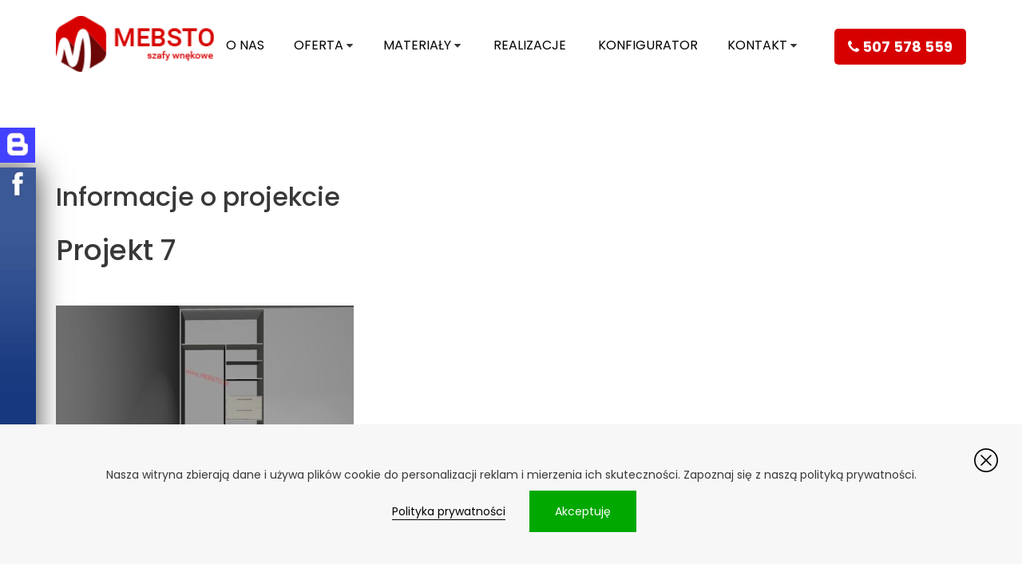

--- FILE ---
content_type: text/html; charset=UTF-8
request_url: https://mebsto.pl/projekt-szafy/projekt-7/
body_size: 13456
content:
<!DOCTYPE html>
<html lang="pl-PL">
    <head>
        <meta charset="utf-8">
        <meta http-equiv="X-UA-Compatible" content="IE=edge">
        <meta name="viewport" content="width=device-width, initial-scale=1">
        <meta name="theme-color" content="##d60000" />

        <meta property="og:image" content="https://mebsto.pl/wp-content/themes/mebsto/assets/images/config/page.jpg">
        <meta property="twitter:domain" content="mebsto.pl">
        <meta property="twitter:url" content="https://mebsto.pl/">
        <meta name="twitter:title" content="Szafy pod zabudowę, wnękowe i drzwi przesuwane na wymiar oraz zamówienie | Mebsto Poznań">
        <meta name="twitter:description" content="Szafy do zabudowy I Szafy wnękowe drzwi przesuwne garderoby zabudowy meble na zamówienie bezpośrednio profesjonalnie fachowo gwarancja najniższej ceny">
        <meta name="twitter:image" content="https://mebsto.pl/wp-content/themes/mebsto/assets/images/config/page.jpg">


        <meta name='robots' content='index, follow, max-image-preview:large, max-snippet:-1, max-video-preview:-1' />
	<style>img:is([sizes="auto" i], [sizes^="auto," i]) { contain-intrinsic-size: 3000px 1500px }</style>
	
	<!-- This site is optimized with the Yoast SEO plugin v26.8 - https://yoast.com/product/yoast-seo-wordpress/ -->
	<title>Projekt 7 - Mebsto</title>
	<link rel="canonical" href="https://mebsto.pl/projekt-szafy/projekt-7/" />
	<meta property="og:locale" content="pl_PL" />
	<meta property="og:type" content="article" />
	<meta property="og:title" content="Projekt 7 - Mebsto" />
	<meta property="og:url" content="https://mebsto.pl/projekt-szafy/projekt-7/" />
	<meta property="og:site_name" content="Mebsto" />
	<meta property="article:publisher" content="https://www.facebook.com/mebsto.szafy/" />
	<meta property="og:image" content="https://mebsto.pl/wp-content/uploads/2023/11/1-3.jpg" />
	<meta property="og:image:width" content="801" />
	<meta property="og:image:height" content="400" />
	<meta property="og:image:type" content="image/jpeg" />
	<meta name="twitter:card" content="summary_large_image" />
	<script type="application/ld+json" class="yoast-schema-graph">{"@context":"https://schema.org","@graph":[{"@type":"WebPage","@id":"https://mebsto.pl/projekt-szafy/projekt-7/","url":"https://mebsto.pl/projekt-szafy/projekt-7/","name":"Projekt 7 - Mebsto","isPartOf":{"@id":"https://mebsto.pl/#website"},"primaryImageOfPage":{"@id":"https://mebsto.pl/projekt-szafy/projekt-7/#primaryimage"},"image":{"@id":"https://mebsto.pl/projekt-szafy/projekt-7/#primaryimage"},"thumbnailUrl":"https://mebsto.pl/wp-content/uploads/2023/11/1-3.jpg","datePublished":"2023-11-07T14:35:48+00:00","breadcrumb":{"@id":"https://mebsto.pl/projekt-szafy/projekt-7/#breadcrumb"},"inLanguage":"pl-PL","potentialAction":[{"@type":"ReadAction","target":["https://mebsto.pl/projekt-szafy/projekt-7/"]}]},{"@type":"ImageObject","inLanguage":"pl-PL","@id":"https://mebsto.pl/projekt-szafy/projekt-7/#primaryimage","url":"https://mebsto.pl/wp-content/uploads/2023/11/1-3.jpg","contentUrl":"https://mebsto.pl/wp-content/uploads/2023/11/1-3.jpg","width":801,"height":400},{"@type":"BreadcrumbList","@id":"https://mebsto.pl/projekt-szafy/projekt-7/#breadcrumb","itemListElement":[{"@type":"ListItem","position":1,"name":"Strona główna","item":"https://mebsto.pl/"},{"@type":"ListItem","position":2,"name":"Projekt 7"}]},{"@type":"WebSite","@id":"https://mebsto.pl/#website","url":"https://mebsto.pl/","name":"Mebsto - szafy wnękowe","description":"","publisher":{"@id":"https://mebsto.pl/#organization"},"potentialAction":[{"@type":"SearchAction","target":{"@type":"EntryPoint","urlTemplate":"https://mebsto.pl/?s={search_term_string}"},"query-input":{"@type":"PropertyValueSpecification","valueRequired":true,"valueName":"search_term_string"}}],"inLanguage":"pl-PL"},{"@type":"Organization","@id":"https://mebsto.pl/#organization","name":"Z.H.U. Mebsto szafy","url":"https://mebsto.pl/","logo":{"@type":"ImageObject","inLanguage":"pl-PL","@id":"https://mebsto.pl/#/schema/logo/image/","url":"https://mebsto.pl/wp-content/uploads/2017/07/logo-1.png","contentUrl":"https://mebsto.pl/wp-content/uploads/2017/07/logo-1.png","width":167,"height":59,"caption":"Z.H.U. Mebsto szafy"},"image":{"@id":"https://mebsto.pl/#/schema/logo/image/"},"sameAs":["https://www.facebook.com/mebsto.szafy/","https://www.instagram.com/mebsto_szafy_wnekowe/","https://pl.pinterest.com/przemastojak/","https://www.youtube.com/watch?v=xJ2RQ0GyV78"]}]}</script>
	<!-- / Yoast SEO plugin. -->


<script type="text/javascript">
/* <![CDATA[ */
window._wpemojiSettings = {"baseUrl":"https:\/\/s.w.org\/images\/core\/emoji\/16.0.1\/72x72\/","ext":".png","svgUrl":"https:\/\/s.w.org\/images\/core\/emoji\/16.0.1\/svg\/","svgExt":".svg","source":{"concatemoji":"https:\/\/mebsto.pl\/wp-includes\/js\/wp-emoji-release.min.js"}};
/*! This file is auto-generated */
!function(s,n){var o,i,e;function c(e){try{var t={supportTests:e,timestamp:(new Date).valueOf()};sessionStorage.setItem(o,JSON.stringify(t))}catch(e){}}function p(e,t,n){e.clearRect(0,0,e.canvas.width,e.canvas.height),e.fillText(t,0,0);var t=new Uint32Array(e.getImageData(0,0,e.canvas.width,e.canvas.height).data),a=(e.clearRect(0,0,e.canvas.width,e.canvas.height),e.fillText(n,0,0),new Uint32Array(e.getImageData(0,0,e.canvas.width,e.canvas.height).data));return t.every(function(e,t){return e===a[t]})}function u(e,t){e.clearRect(0,0,e.canvas.width,e.canvas.height),e.fillText(t,0,0);for(var n=e.getImageData(16,16,1,1),a=0;a<n.data.length;a++)if(0!==n.data[a])return!1;return!0}function f(e,t,n,a){switch(t){case"flag":return n(e,"\ud83c\udff3\ufe0f\u200d\u26a7\ufe0f","\ud83c\udff3\ufe0f\u200b\u26a7\ufe0f")?!1:!n(e,"\ud83c\udde8\ud83c\uddf6","\ud83c\udde8\u200b\ud83c\uddf6")&&!n(e,"\ud83c\udff4\udb40\udc67\udb40\udc62\udb40\udc65\udb40\udc6e\udb40\udc67\udb40\udc7f","\ud83c\udff4\u200b\udb40\udc67\u200b\udb40\udc62\u200b\udb40\udc65\u200b\udb40\udc6e\u200b\udb40\udc67\u200b\udb40\udc7f");case"emoji":return!a(e,"\ud83e\udedf")}return!1}function g(e,t,n,a){var r="undefined"!=typeof WorkerGlobalScope&&self instanceof WorkerGlobalScope?new OffscreenCanvas(300,150):s.createElement("canvas"),o=r.getContext("2d",{willReadFrequently:!0}),i=(o.textBaseline="top",o.font="600 32px Arial",{});return e.forEach(function(e){i[e]=t(o,e,n,a)}),i}function t(e){var t=s.createElement("script");t.src=e,t.defer=!0,s.head.appendChild(t)}"undefined"!=typeof Promise&&(o="wpEmojiSettingsSupports",i=["flag","emoji"],n.supports={everything:!0,everythingExceptFlag:!0},e=new Promise(function(e){s.addEventListener("DOMContentLoaded",e,{once:!0})}),new Promise(function(t){var n=function(){try{var e=JSON.parse(sessionStorage.getItem(o));if("object"==typeof e&&"number"==typeof e.timestamp&&(new Date).valueOf()<e.timestamp+604800&&"object"==typeof e.supportTests)return e.supportTests}catch(e){}return null}();if(!n){if("undefined"!=typeof Worker&&"undefined"!=typeof OffscreenCanvas&&"undefined"!=typeof URL&&URL.createObjectURL&&"undefined"!=typeof Blob)try{var e="postMessage("+g.toString()+"("+[JSON.stringify(i),f.toString(),p.toString(),u.toString()].join(",")+"));",a=new Blob([e],{type:"text/javascript"}),r=new Worker(URL.createObjectURL(a),{name:"wpTestEmojiSupports"});return void(r.onmessage=function(e){c(n=e.data),r.terminate(),t(n)})}catch(e){}c(n=g(i,f,p,u))}t(n)}).then(function(e){for(var t in e)n.supports[t]=e[t],n.supports.everything=n.supports.everything&&n.supports[t],"flag"!==t&&(n.supports.everythingExceptFlag=n.supports.everythingExceptFlag&&n.supports[t]);n.supports.everythingExceptFlag=n.supports.everythingExceptFlag&&!n.supports.flag,n.DOMReady=!1,n.readyCallback=function(){n.DOMReady=!0}}).then(function(){return e}).then(function(){var e;n.supports.everything||(n.readyCallback(),(e=n.source||{}).concatemoji?t(e.concatemoji):e.wpemoji&&e.twemoji&&(t(e.twemoji),t(e.wpemoji)))}))}((window,document),window._wpemojiSettings);
/* ]]> */
</script>
<style id='wp-emoji-styles-inline-css' type='text/css'>

	img.wp-smiley, img.emoji {
		display: inline !important;
		border: none !important;
		box-shadow: none !important;
		height: 1em !important;
		width: 1em !important;
		margin: 0 0.07em !important;
		vertical-align: -0.1em !important;
		background: none !important;
		padding: 0 !important;
	}
</style>
<link rel='stylesheet' id='wp-block-library-css' href='https://mebsto.pl/wp-includes/css/dist/block-library/style.min.css' type='text/css' media='all' />
<style id='classic-theme-styles-inline-css' type='text/css'>
/*! This file is auto-generated */
.wp-block-button__link{color:#fff;background-color:#32373c;border-radius:9999px;box-shadow:none;text-decoration:none;padding:calc(.667em + 2px) calc(1.333em + 2px);font-size:1.125em}.wp-block-file__button{background:#32373c;color:#fff;text-decoration:none}
</style>
<style id='global-styles-inline-css' type='text/css'>
:root{--wp--preset--aspect-ratio--square: 1;--wp--preset--aspect-ratio--4-3: 4/3;--wp--preset--aspect-ratio--3-4: 3/4;--wp--preset--aspect-ratio--3-2: 3/2;--wp--preset--aspect-ratio--2-3: 2/3;--wp--preset--aspect-ratio--16-9: 16/9;--wp--preset--aspect-ratio--9-16: 9/16;--wp--preset--color--black: #000000;--wp--preset--color--cyan-bluish-gray: #abb8c3;--wp--preset--color--white: #ffffff;--wp--preset--color--pale-pink: #f78da7;--wp--preset--color--vivid-red: #cf2e2e;--wp--preset--color--luminous-vivid-orange: #ff6900;--wp--preset--color--luminous-vivid-amber: #fcb900;--wp--preset--color--light-green-cyan: #7bdcb5;--wp--preset--color--vivid-green-cyan: #00d084;--wp--preset--color--pale-cyan-blue: #8ed1fc;--wp--preset--color--vivid-cyan-blue: #0693e3;--wp--preset--color--vivid-purple: #9b51e0;--wp--preset--gradient--vivid-cyan-blue-to-vivid-purple: linear-gradient(135deg,rgba(6,147,227,1) 0%,rgb(155,81,224) 100%);--wp--preset--gradient--light-green-cyan-to-vivid-green-cyan: linear-gradient(135deg,rgb(122,220,180) 0%,rgb(0,208,130) 100%);--wp--preset--gradient--luminous-vivid-amber-to-luminous-vivid-orange: linear-gradient(135deg,rgba(252,185,0,1) 0%,rgba(255,105,0,1) 100%);--wp--preset--gradient--luminous-vivid-orange-to-vivid-red: linear-gradient(135deg,rgba(255,105,0,1) 0%,rgb(207,46,46) 100%);--wp--preset--gradient--very-light-gray-to-cyan-bluish-gray: linear-gradient(135deg,rgb(238,238,238) 0%,rgb(169,184,195) 100%);--wp--preset--gradient--cool-to-warm-spectrum: linear-gradient(135deg,rgb(74,234,220) 0%,rgb(151,120,209) 20%,rgb(207,42,186) 40%,rgb(238,44,130) 60%,rgb(251,105,98) 80%,rgb(254,248,76) 100%);--wp--preset--gradient--blush-light-purple: linear-gradient(135deg,rgb(255,206,236) 0%,rgb(152,150,240) 100%);--wp--preset--gradient--blush-bordeaux: linear-gradient(135deg,rgb(254,205,165) 0%,rgb(254,45,45) 50%,rgb(107,0,62) 100%);--wp--preset--gradient--luminous-dusk: linear-gradient(135deg,rgb(255,203,112) 0%,rgb(199,81,192) 50%,rgb(65,88,208) 100%);--wp--preset--gradient--pale-ocean: linear-gradient(135deg,rgb(255,245,203) 0%,rgb(182,227,212) 50%,rgb(51,167,181) 100%);--wp--preset--gradient--electric-grass: linear-gradient(135deg,rgb(202,248,128) 0%,rgb(113,206,126) 100%);--wp--preset--gradient--midnight: linear-gradient(135deg,rgb(2,3,129) 0%,rgb(40,116,252) 100%);--wp--preset--font-size--small: 13px;--wp--preset--font-size--medium: 20px;--wp--preset--font-size--large: 36px;--wp--preset--font-size--x-large: 42px;--wp--preset--spacing--20: 0.44rem;--wp--preset--spacing--30: 0.67rem;--wp--preset--spacing--40: 1rem;--wp--preset--spacing--50: 1.5rem;--wp--preset--spacing--60: 2.25rem;--wp--preset--spacing--70: 3.38rem;--wp--preset--spacing--80: 5.06rem;--wp--preset--shadow--natural: 6px 6px 9px rgba(0, 0, 0, 0.2);--wp--preset--shadow--deep: 12px 12px 50px rgba(0, 0, 0, 0.4);--wp--preset--shadow--sharp: 6px 6px 0px rgba(0, 0, 0, 0.2);--wp--preset--shadow--outlined: 6px 6px 0px -3px rgba(255, 255, 255, 1), 6px 6px rgba(0, 0, 0, 1);--wp--preset--shadow--crisp: 6px 6px 0px rgba(0, 0, 0, 1);}:where(.is-layout-flex){gap: 0.5em;}:where(.is-layout-grid){gap: 0.5em;}body .is-layout-flex{display: flex;}.is-layout-flex{flex-wrap: wrap;align-items: center;}.is-layout-flex > :is(*, div){margin: 0;}body .is-layout-grid{display: grid;}.is-layout-grid > :is(*, div){margin: 0;}:where(.wp-block-columns.is-layout-flex){gap: 2em;}:where(.wp-block-columns.is-layout-grid){gap: 2em;}:where(.wp-block-post-template.is-layout-flex){gap: 1.25em;}:where(.wp-block-post-template.is-layout-grid){gap: 1.25em;}.has-black-color{color: var(--wp--preset--color--black) !important;}.has-cyan-bluish-gray-color{color: var(--wp--preset--color--cyan-bluish-gray) !important;}.has-white-color{color: var(--wp--preset--color--white) !important;}.has-pale-pink-color{color: var(--wp--preset--color--pale-pink) !important;}.has-vivid-red-color{color: var(--wp--preset--color--vivid-red) !important;}.has-luminous-vivid-orange-color{color: var(--wp--preset--color--luminous-vivid-orange) !important;}.has-luminous-vivid-amber-color{color: var(--wp--preset--color--luminous-vivid-amber) !important;}.has-light-green-cyan-color{color: var(--wp--preset--color--light-green-cyan) !important;}.has-vivid-green-cyan-color{color: var(--wp--preset--color--vivid-green-cyan) !important;}.has-pale-cyan-blue-color{color: var(--wp--preset--color--pale-cyan-blue) !important;}.has-vivid-cyan-blue-color{color: var(--wp--preset--color--vivid-cyan-blue) !important;}.has-vivid-purple-color{color: var(--wp--preset--color--vivid-purple) !important;}.has-black-background-color{background-color: var(--wp--preset--color--black) !important;}.has-cyan-bluish-gray-background-color{background-color: var(--wp--preset--color--cyan-bluish-gray) !important;}.has-white-background-color{background-color: var(--wp--preset--color--white) !important;}.has-pale-pink-background-color{background-color: var(--wp--preset--color--pale-pink) !important;}.has-vivid-red-background-color{background-color: var(--wp--preset--color--vivid-red) !important;}.has-luminous-vivid-orange-background-color{background-color: var(--wp--preset--color--luminous-vivid-orange) !important;}.has-luminous-vivid-amber-background-color{background-color: var(--wp--preset--color--luminous-vivid-amber) !important;}.has-light-green-cyan-background-color{background-color: var(--wp--preset--color--light-green-cyan) !important;}.has-vivid-green-cyan-background-color{background-color: var(--wp--preset--color--vivid-green-cyan) !important;}.has-pale-cyan-blue-background-color{background-color: var(--wp--preset--color--pale-cyan-blue) !important;}.has-vivid-cyan-blue-background-color{background-color: var(--wp--preset--color--vivid-cyan-blue) !important;}.has-vivid-purple-background-color{background-color: var(--wp--preset--color--vivid-purple) !important;}.has-black-border-color{border-color: var(--wp--preset--color--black) !important;}.has-cyan-bluish-gray-border-color{border-color: var(--wp--preset--color--cyan-bluish-gray) !important;}.has-white-border-color{border-color: var(--wp--preset--color--white) !important;}.has-pale-pink-border-color{border-color: var(--wp--preset--color--pale-pink) !important;}.has-vivid-red-border-color{border-color: var(--wp--preset--color--vivid-red) !important;}.has-luminous-vivid-orange-border-color{border-color: var(--wp--preset--color--luminous-vivid-orange) !important;}.has-luminous-vivid-amber-border-color{border-color: var(--wp--preset--color--luminous-vivid-amber) !important;}.has-light-green-cyan-border-color{border-color: var(--wp--preset--color--light-green-cyan) !important;}.has-vivid-green-cyan-border-color{border-color: var(--wp--preset--color--vivid-green-cyan) !important;}.has-pale-cyan-blue-border-color{border-color: var(--wp--preset--color--pale-cyan-blue) !important;}.has-vivid-cyan-blue-border-color{border-color: var(--wp--preset--color--vivid-cyan-blue) !important;}.has-vivid-purple-border-color{border-color: var(--wp--preset--color--vivid-purple) !important;}.has-vivid-cyan-blue-to-vivid-purple-gradient-background{background: var(--wp--preset--gradient--vivid-cyan-blue-to-vivid-purple) !important;}.has-light-green-cyan-to-vivid-green-cyan-gradient-background{background: var(--wp--preset--gradient--light-green-cyan-to-vivid-green-cyan) !important;}.has-luminous-vivid-amber-to-luminous-vivid-orange-gradient-background{background: var(--wp--preset--gradient--luminous-vivid-amber-to-luminous-vivid-orange) !important;}.has-luminous-vivid-orange-to-vivid-red-gradient-background{background: var(--wp--preset--gradient--luminous-vivid-orange-to-vivid-red) !important;}.has-very-light-gray-to-cyan-bluish-gray-gradient-background{background: var(--wp--preset--gradient--very-light-gray-to-cyan-bluish-gray) !important;}.has-cool-to-warm-spectrum-gradient-background{background: var(--wp--preset--gradient--cool-to-warm-spectrum) !important;}.has-blush-light-purple-gradient-background{background: var(--wp--preset--gradient--blush-light-purple) !important;}.has-blush-bordeaux-gradient-background{background: var(--wp--preset--gradient--blush-bordeaux) !important;}.has-luminous-dusk-gradient-background{background: var(--wp--preset--gradient--luminous-dusk) !important;}.has-pale-ocean-gradient-background{background: var(--wp--preset--gradient--pale-ocean) !important;}.has-electric-grass-gradient-background{background: var(--wp--preset--gradient--electric-grass) !important;}.has-midnight-gradient-background{background: var(--wp--preset--gradient--midnight) !important;}.has-small-font-size{font-size: var(--wp--preset--font-size--small) !important;}.has-medium-font-size{font-size: var(--wp--preset--font-size--medium) !important;}.has-large-font-size{font-size: var(--wp--preset--font-size--large) !important;}.has-x-large-font-size{font-size: var(--wp--preset--font-size--x-large) !important;}
:where(.wp-block-post-template.is-layout-flex){gap: 1.25em;}:where(.wp-block-post-template.is-layout-grid){gap: 1.25em;}
:where(.wp-block-columns.is-layout-flex){gap: 2em;}:where(.wp-block-columns.is-layout-grid){gap: 2em;}
:root :where(.wp-block-pullquote){font-size: 1.5em;line-height: 1.6;}
</style>
<link rel='stylesheet' id='ba_styles-css' href='https://mebsto.pl/wp-content/plugins/ba_projects/assets/ba_styles.css' type='text/css' media='all' />
<link rel='stylesheet' id='contact-form-7-css' href='https://mebsto.pl/wp-content/plugins/contact-form-7/includes/css/styles.css?ver=6.1.4' type='text/css' media='all' />
<link rel='stylesheet' id='everlightbox-css' href='https://mebsto.pl/wp-content/plugins/everlightbox/public/css/everlightbox.css?ver=1.2.0' type='text/css' media='all' />
<link rel='stylesheet' id='ba_cookies_css-css' href='https://mebsto.pl/wp-content/plugins/simple-cookie-notification/assets/ba_cookies_styles.css?ver=1.2' type='text/css' media='all' />
<link rel='stylesheet' id='ba-style-css' href='https://mebsto.pl/wp-content/themes/mebsto/assets/css/style.css' type='text/css' media='all' />
<link rel='stylesheet' id='ba-projects-css' href='https://mebsto.pl/wp-content/themes/mebsto/assets/less/dist/projekty.min.css' type='text/css' media='all' />
<link rel='stylesheet' id='ba-slick-css' href='https://mebsto.pl/wp-content/themes/mebsto/assets/css/slick.css' type='text/css' media='all' />
<script type="text/javascript" src="https://mebsto.pl/wp-includes/js/jquery/jquery.min.js?ver=3.7.1" id="jquery-core-js"></script>
<script type="text/javascript" src="https://mebsto.pl/wp-includes/js/jquery/jquery-migrate.min.js?ver=3.4.1" id="jquery-migrate-js"></script>
<link rel="https://api.w.org/" href="https://mebsto.pl/wp-json/" /><link rel="alternate" title="JSON" type="application/json" href="https://mebsto.pl/wp-json/wp/v2/projekt-szafy/1307" /><link rel="EditURI" type="application/rsd+xml" title="RSD" href="https://mebsto.pl/xmlrpc.php?rsd" />
<link rel='shortlink' href='https://mebsto.pl/?p=1307' />
<link rel="alternate" title="oEmbed (JSON)" type="application/json+oembed" href="https://mebsto.pl/wp-json/oembed/1.0/embed?url=https%3A%2F%2Fmebsto.pl%2Fprojekt-szafy%2Fprojekt-7%2F" />
<link rel="alternate" title="oEmbed (XML)" type="text/xml+oembed" href="https://mebsto.pl/wp-json/oembed/1.0/embed?url=https%3A%2F%2Fmebsto.pl%2Fprojekt-szafy%2Fprojekt-7%2F&#038;format=xml" />
<!-- start Simple Custom CSS and JS -->
<style type="text/css">
/* Dodaj swój kod CSS tutaj.
                     
Na przykład:
.przyklad {
    color: red;
}

Sprawdź poniższą stronę, jeśli chcesz poszerzyć swoją wiedzę nt. CSS:
http://www.w3schools.com/css/css_syntax.asp

Koniec komentarza */ 

h1 {
  text-align: left;
}</style>
<!-- end Simple Custom CSS and JS -->
		<style>
			@font-face {
				font-family: "everlightbox-icons";
				src: url("https://mebsto.pl/wp-content/plugins/everlightbox/public/css/fonts/everlightbox-icons.eot");
				src: url("https://mebsto.pl/wp-content/plugins/everlightbox/public/css/fonts/everlightbox-icons.eot?#iefix") format("embedded-opentype"),
				url("https://mebsto.pl/wp-content/plugins/everlightbox/public/css/fonts/everlightbox-icons.woff") format("woff"),
				url("https://mebsto.pl/wp-content/plugins/everlightbox/public/css/fonts/everlightbox-icons.ttf") format("truetype"),
				url("https://mebsto.pl/wp-content/plugins/everlightbox/public/css/fonts/everlightbox-icons.svg#everlightbox-icons") format("svg");
				font-weight: normal;
				font-style: normal;

			}
			#everlightbox-slider .slide img,
			#everlightbox-slider .slide .everlightbox-video-container,
			#everlightbox-slider .slide .everlightbox-inline-container {
				max-width: calc(90% - 15px);
				max-height: calc(90% - 15px);
			}

			
			#everlightbox-slider .everlightbox-comments, 
			#everlightbox-slider .slide .everlightbox-button {
				font-size: 15px;
			}


					</style>
		<script>
			var __everlightbox_conf = {
				facebookIcon: false,
				twitterIcon: false,
				pinterestIcon: false,
				houzzIcon: false,
				googleplusIcon: false,
				tumblrIcon: false,
				facebookLike: false,
				downloadIcon: false,
				fullscreenIcon: false,
				keyboard: !false,
				loopAtEnd: true,
				closeBg: true,
				anchorButtonsToEdges: false,
				facebookComments: false,
				facebookCommentCount: false			};
		</script>
		<!-- Google Tag Manager -->
<script>(function(w,d,s,l,i){w[l]=w[l]||[];w[l].push({'gtm.start':
new Date().getTime(),event:'gtm.js'});var f=d.getElementsByTagName(s)[0],
j=d.createElement(s),dl=l!='dataLayer'?'&l='+l:'';j.async=true;j.src=
'https://www.googletagmanager.com/gtm.js?id='+i+dl;f.parentNode.insertBefore(j,f);
})(window,document,'script','dataLayer','GTM-TW66TQP');</script>
<!-- End Google Tag Manager --><script type="text/javascript">
(function(url){
	if(/(?:Chrome\/26\.0\.1410\.63 Safari\/537\.31|WordfenceTestMonBot)/.test(navigator.userAgent)){ return; }
	var addEvent = function(evt, handler) {
		if (window.addEventListener) {
			document.addEventListener(evt, handler, false);
		} else if (window.attachEvent) {
			document.attachEvent('on' + evt, handler);
		}
	};
	var removeEvent = function(evt, handler) {
		if (window.removeEventListener) {
			document.removeEventListener(evt, handler, false);
		} else if (window.detachEvent) {
			document.detachEvent('on' + evt, handler);
		}
	};
	var evts = 'contextmenu dblclick drag dragend dragenter dragleave dragover dragstart drop keydown keypress keyup mousedown mousemove mouseout mouseover mouseup mousewheel scroll'.split(' ');
	var logHuman = function() {
		if (window.wfLogHumanRan) { return; }
		window.wfLogHumanRan = true;
		var wfscr = document.createElement('script');
		wfscr.type = 'text/javascript';
		wfscr.async = true;
		wfscr.src = url + '&r=' + Math.random();
		(document.getElementsByTagName('head')[0]||document.getElementsByTagName('body')[0]).appendChild(wfscr);
		for (var i = 0; i < evts.length; i++) {
			removeEvent(evts[i], logHuman);
		}
	};
	for (var i = 0; i < evts.length; i++) {
		addEvent(evts[i], logHuman);
	}
})('//mebsto.pl/?wordfence_lh=1&hid=4874E6BBFE8D7B57BDE898BCA2436691');
</script><link rel="icon" href="https://mebsto.pl/wp-content/uploads/2017/07/fav-1.png" sizes="32x32" />
<link rel="icon" href="https://mebsto.pl/wp-content/uploads/2017/07/fav-1.png" sizes="192x192" />
<link rel="apple-touch-icon" href="https://mebsto.pl/wp-content/uploads/2017/07/fav-1.png" />
<meta name="msapplication-TileImage" content="https://mebsto.pl/wp-content/uploads/2017/07/fav-1.png" />
		<style type="text/css" id="wp-custom-css">
			.about-company__content p{
	text-align: justify;
}
section.about-company .about-company_img{
	min-height: 510px;
}
.footer_header{
	color: #FFF;
	font-size: 18px;
	text-transform: uppercase;
	margin-top: 20px;
	margin-bottom: 10px;
	font-family: 'Poppins',sans-serif;
	font-weight: 500;
}

header .menu ul {
    padding: 0;
    text-align: center;
}

.phone-number-custom {
	font-size: 18px;
    margin-top: 8px;
    padding: 10px;
    background-color: rgb(214 0 0);
    text-align: center;
    border-radius: 5px;
    font-weight: 700;
		color:white;
}

.phone-number-custom:hover {
	 background-color:#700c0c;
}

.phone-number-custom a {
	color:white;
}

.phone-number-custom a:hover {
	color:white;
}

.filtr {
	display: flex !important;
	justify-content: center !important;
	align-items: center !important;
	position: relative !important;
}

.about-company {
	margin-top: 0 !important;
}		</style>
		   <!-- Global site tag (gtag.js) - Google Analytics -->
<script async src="https://www.googletagmanager.com/gtag/js?id=UA-110496549-1"></script>
<script>
  window.dataLayer = window.dataLayer || [];
  function gtag(){dataLayer.push(arguments);}
  gtag('js', new Date());

  gtag('config', 'UA-110496549-1');
</script>
	</head>

    <body class="wp-singular projekt-szafy-template-default single single-projekt-szafy postid-1307 wp-custom-logo wp-theme-mebsto">
        <div id="wrapper">
            <header class="navigation">
                <div class="container">
                    <div class="row">
                        <div class="col-md-2 col-sm-2 col-xs-12 logo">   
                            <a href="https://mebsto.pl/" class="custom-logo-link" rel="home"><img width="167" height="59" src="https://mebsto.pl/wp-content/uploads/2017/07/logo-1.png" class="custom-logo" alt="logo mebsto - szafy wnękowe" decoding="async" /></a>                        </div>
                        <div class="col-md-8 col-sm-8 col-xs-8 menu">
                            <nav>
                                <div class="menu-menu-container"><ul id="menu-menu" class="menu"><li id="menu-item-37" class="menu-item menu-item-type-post_type menu-item-object-page menu-item-37"><a href="https://mebsto.pl/o-nas/">O nas</a></li>
<li id="menu-item-73" class="menu-item menu-item-type-post_type menu-item-object-page menu-item-has-children menu-item-73"><a href="https://mebsto.pl/oferta/">Oferta</a>
<ul class="sub-menu">
	<li id="menu-item-1471" class="menu-item menu-item-type-post_type menu-item-object-page menu-item-1471"><a href="https://mebsto.pl/oferta/szafy/">Szafy</a></li>
	<li id="menu-item-120" class="menu-item menu-item-type-post_type menu-item-object-page menu-item-120"><a href="https://mebsto.pl/oferta/garderoby/">Garderoby</a></li>
	<li id="menu-item-1547" class="menu-item menu-item-type-post_type menu-item-object-page menu-item-1547"><a href="https://mebsto.pl/oferta/meble/">Meble</a></li>
	<li id="menu-item-1546" class="menu-item menu-item-type-post_type menu-item-object-page menu-item-1546"><a href="https://mebsto.pl/oferta/profile-do-drzwi/">Profile do drzwi</a></li>
</ul>
</li>
<li id="menu-item-72" class="menu-item menu-item-type-post_type menu-item-object-page menu-item-has-children menu-item-72"><a href="https://mebsto.pl/materialy/">Materiały</a>
<ul class="sub-menu">
	<li id="menu-item-147" class="menu-item menu-item-type-post_type menu-item-object-page menu-item-147"><a href="https://mebsto.pl/materialy/akcesoria-do-szaf-i-garderob/">Akcesoria</a></li>
	<li id="menu-item-159" class="menu-item menu-item-type-post_type menu-item-object-page menu-item-159"><a href="https://mebsto.pl/materialy/wypelnienie/">Wypełnienie</a></li>
	<li id="menu-item-1063" class="menu-item menu-item-type-custom menu-item-object-custom menu-item-1063"><a href="https://mebsto.pl/profile-drzwi-przesuwanych/">Profile do drzwi przesuwanych</a></li>
</ul>
</li>
<li id="menu-item-71" class="menu-item menu-item-type-post_type menu-item-object-page menu-item-71"><a href="https://mebsto.pl/realizacje/">Realizacje</a></li>
<li id="menu-item-1211" class="menu-item menu-item-type-taxonomy menu-item-object-rodzaj-szafy current-projekt-szafy-ancestor current-menu-parent current-projekt-szafy-parent menu-item-1211"><a href="https://mebsto.pl/rodzaj-szafy/wszystkie/">Konfigurator</a></li>
<li id="menu-item-34" class="menu-item menu-item-type-post_type menu-item-object-page menu-item-has-children menu-item-34"><a href="https://mebsto.pl/kontakt/">Kontakt</a>
<ul class="sub-menu">
	<li id="menu-item-1662" class="menu-item menu-item-type-post_type menu-item-object-page menu-item-1662"><a href="https://mebsto.pl/obszar-dzialan/">Obszar działań</a></li>
</ul>
</li>
</ul></div>                            </nav>

                        </div>
 <div class="col-md-2 col-sm-2 col-xs-12 menu">
	<a href="tel:+48507578559" style="text-decoration:none;"> <div class="phone-number-custom">
		<i class="fa fa-phone"></i> 507 578 559 
	 </div></a>
                    </div>
                </div>    
            </header>
            <div class="sticky-social-buttons">
                <ul>
                    <li id="facebook_likebox" class="facebook">
                        <iframe src="//www.facebook.com/plugins/likebox.php?href=https%3A%2F%2Fwww.facebook.com%2Fmebsto.szafy&width=350&height=308&show_faces=true&colorscheme=light&stream=false&show_border=false&header=false&appId=403392816447003" scrolling="no" frameborder="0" style="border:none; overflow:hidden; width:340px; height:308px; background-color: #fff;" allowtransparency="true"></iframe>
                            
                       
                    </li>
                    <li><a href="https://mebstomeblenawymiar.blogspot.com/" target="_blank"><img src="https://mebsto.pl/wp-content/themes/mebsto/assets/images/config/blog.png" alt="Blog"></a></li>
                </ul>
            </div>
            <div class="overlay"></div>

<!-- Sidebar -->
<nav class="navbar navbar-inverse navbar-fixed-top" id="sidebar-wrapper" role="navigation">
    <div class="menu-menu-container"><ul id="menu-menu-1" class="nav sidebar-nav"><li class="menu-item menu-item-type-post_type menu-item-object-page menu-item-37"><a href="https://mebsto.pl/o-nas/">O nas</a></li>
<li class="menu-item menu-item-type-post_type menu-item-object-page menu-item-has-children menu-item-73"><a href="https://mebsto.pl/oferta/">Oferta</a>
<ul class="sub-menu">
	<li class="menu-item menu-item-type-post_type menu-item-object-page menu-item-has-children menu-item-1471"><a href="https://mebsto.pl/oferta/szafy/">Szafy</a>
	<ul class="sub-menu">
		<li id="menu-item-121" class="menu-item menu-item-type-post_type menu-item-object-page menu-item-121"><a href="https://mebsto.pl/oferta/szafy/szafy-wnekowe/">Szafy wnękowe</a></li>
		<li id="menu-item-1525" class="menu-item menu-item-type-post_type menu-item-object-page menu-item-1525"><a href="https://mebsto.pl/oferta/szafy/szafy-przesuwne/">Szafy Przesuwne</a></li>
		<li id="menu-item-1524" class="menu-item menu-item-type-post_type menu-item-object-page menu-item-1524"><a href="https://mebsto.pl/oferta/szafy/szafy-komandor/">Szafy Komandor</a></li>
		<li id="menu-item-1522" class="menu-item menu-item-type-post_type menu-item-object-page menu-item-1522"><a href="https://mebsto.pl/oferta/szafy/szafy-ubraniowe/">Szafy Ubraniowe</a></li>
		<li id="menu-item-1521" class="menu-item menu-item-type-post_type menu-item-object-page menu-item-1521"><a href="https://mebsto.pl/oferta/szafy/szafy-na-wymiar/">Szafy na Wymiar</a></li>
		<li id="menu-item-1520" class="menu-item menu-item-type-post_type menu-item-object-page menu-item-1520"><a href="https://mebsto.pl/oferta/szafy/szafy-do-zabudowy/">Szafy do Zabudowy</a></li>
		<li id="menu-item-1519" class="menu-item menu-item-type-post_type menu-item-object-page menu-item-1519"><a href="https://mebsto.pl/oferta/szafy/szafy-na-zamowienie/">Szafy na Zamówienie</a></li>
		<li id="menu-item-1523" class="menu-item menu-item-type-post_type menu-item-object-page menu-item-1523"><a href="https://mebsto.pl/oferta/szafy/szafy-naroznikowe/">Szafy Narożnikowe</a></li>
	</ul>
</li>
	<li class="menu-item menu-item-type-post_type menu-item-object-page menu-item-has-children menu-item-120"><a href="https://mebsto.pl/oferta/garderoby/">Garderoby</a>
	<ul class="sub-menu">
		<li id="menu-item-1552" class="menu-item menu-item-type-post_type menu-item-object-page menu-item-1552"><a href="https://mebsto.pl/oferta/garderoby/garderoby-na-wymiar/">Garderoby na wymiar</a></li>
		<li id="menu-item-1551" class="menu-item menu-item-type-post_type menu-item-object-page menu-item-1551"><a href="https://mebsto.pl/oferta/garderoby/garderoby-komandor/">Garderoby komandor</a></li>
	</ul>
</li>
	<li class="menu-item menu-item-type-post_type menu-item-object-page menu-item-has-children menu-item-1547"><a href="https://mebsto.pl/oferta/meble/">Meble</a>
	<ul class="sub-menu">
		<li id="menu-item-1550" class="menu-item menu-item-type-post_type menu-item-object-page menu-item-1550"><a href="https://mebsto.pl/oferta/meble/meble-do-sypialni-przedpokoju/">Meble do sypialni i przedpokoju</a></li>
		<li id="menu-item-1549" class="menu-item menu-item-type-post_type menu-item-object-page menu-item-1549"><a href="https://mebsto.pl/oferta/meble/meble-drewniane/">Meble drewniane</a></li>
		<li id="menu-item-1548" class="menu-item menu-item-type-post_type menu-item-object-page menu-item-1548"><a href="https://mebsto.pl/oferta/meble/meble-stylowe/">Meble stylowe</a></li>
		<li id="menu-item-119" class="menu-item menu-item-type-post_type menu-item-object-page menu-item-119"><a href="https://mebsto.pl/oferta/meble/meble-dzieciece/">Meble dziecięce</a></li>
		<li id="menu-item-1566" class="menu-item menu-item-type-post_type menu-item-object-page menu-item-1566"><a href="https://mebsto.pl/oferta/meble/meble-na-wymiar/">Meble na wymiar</a></li>
		<li id="menu-item-1565" class="menu-item menu-item-type-post_type menu-item-object-page menu-item-1565"><a href="https://mebsto.pl/oferta/meble/meble-na-zamowienie/">Meble na zamówienie</a></li>
	</ul>
</li>
	<li class="menu-item menu-item-type-post_type menu-item-object-page menu-item-1546"><a href="https://mebsto.pl/oferta/profile-do-drzwi/">Profile do drzwi</a></li>
</ul>
</li>
<li class="menu-item menu-item-type-post_type menu-item-object-page menu-item-has-children menu-item-72"><a href="https://mebsto.pl/materialy/">Materiały</a>
<ul class="sub-menu">
	<li class="menu-item menu-item-type-post_type menu-item-object-page menu-item-147"><a href="https://mebsto.pl/materialy/akcesoria-do-szaf-i-garderob/">Akcesoria</a></li>
	<li class="menu-item menu-item-type-post_type menu-item-object-page menu-item-159"><a href="https://mebsto.pl/materialy/wypelnienie/">Wypełnienie</a></li>
	<li class="menu-item menu-item-type-custom menu-item-object-custom menu-item-1063"><a href="https://mebsto.pl/profile-drzwi-przesuwanych/">Profile do drzwi przesuwanych</a></li>
</ul>
</li>
<li class="menu-item menu-item-type-post_type menu-item-object-page menu-item-71"><a href="https://mebsto.pl/realizacje/">Realizacje</a></li>
<li class="menu-item menu-item-type-taxonomy menu-item-object-rodzaj-szafy current-projekt-szafy-ancestor current-menu-parent current-projekt-szafy-parent menu-item-1211"><a href="https://mebsto.pl/rodzaj-szafy/wszystkie/">Konfigurator</a></li>
<li class="menu-item menu-item-type-post_type menu-item-object-page menu-item-has-children menu-item-34"><a href="https://mebsto.pl/kontakt/">Kontakt</a>
<ul class="sub-menu">
	<li class="menu-item menu-item-type-post_type menu-item-object-page menu-item-1662"><a href="https://mebsto.pl/obszar-dzialan/">Obszar działań</a></li>
</ul>
</li>
</ul></div>    <div class="contactinfos">
        <ul>

            <li class="tel"><a href="tel:507 578 559">507 578 559</a></li>
            <li class="mail"><a href="mailto:biuromebsto@gmail.com">biuromebsto@gmail.com</a></li>
            <li class="adres">
                ul. Wojska Polskiego 104, 62-030 Luboń
            </li> 
            <li><i class="fa fa-bold" aria-hidden="true"></i>&nbsp;<a href="https://mebstomeblenawymiar.blogspot.com/" target="_blank">Nasz blog</a></li> 
            <li><i class="fa fa-facebook-official" aria-hidden="true"></i>&nbsp;<a href="https://www.facebook.com/mebsto.szafy/" target="_blank">Nasz Facebook</a></li>  

        </ul>

    </div>

</nav>
<button type="button" class="hamburger is-closed animated fadeInLeft" data-toggle="offcanvas">
    <span class="hamb-top"></span>
    <span class="hamb-middle"></span>
    <span class="hamb-bottom"></span>
</button>
                    


<div class="container">



<section class="page-section">					

    <div class="detail-content">   

        </div>

        <div class="single-page projects single">

            <div class="page-content ">

                

                        <h3>Informacje o projekcie</h3>

                        <h1 id="projectTitleContainer">Projekt 7</h1>

                        
                        <div class="gallery">

                                
		<style type="text/css">
			#gallery-1 {
				margin: auto;
			}
			#gallery-1 .gallery-item {
				float: left;
				margin-top: 10px;
				text-align: center;
				width: 33%;
			}
			#gallery-1 img {
				border: 2px solid #cfcfcf;
			}
			#gallery-1 .gallery-caption {
				margin-left: 0;
			}
			/* see gallery_shortcode() in wp-includes/media.php */
		</style>
		<div id='gallery-1' class='gallery galleryid-1307 gallery-columns-3 gallery-size-project-thumb'><dl class='gallery-item'>
			<dt class='gallery-icon landscape'>
				<a href='https://mebsto.pl/wp-content/uploads/2023/11/1-3.jpg'><img width="500" height="300" src="https://mebsto.pl/wp-content/uploads/2023/11/1-3-500x300.jpg" class="attachment-project-thumb size-project-thumb" alt="" decoding="async" fetchpriority="high" /></a>
			</dt></dl>
			<br style='clear: both' />
		</div>

                        </div>

                        <div class="form" id="projectform">

                            <h2>Wyceń ten projekt tej szafy</h2>

                            
<div class="wpcf7 no-js" id="wpcf7-f1210-o1" lang="pl-PL" dir="ltr" data-wpcf7-id="1210">
<div class="screen-reader-response"><p role="status" aria-live="polite" aria-atomic="true"></p> <ul></ul></div>
<form action="/projekt-szafy/projekt-7/#wpcf7-f1210-o1" method="post" class="wpcf7-form init" aria-label="Formularz kontaktowy" novalidate="novalidate" data-status="init">
<fieldset class="hidden-fields-container"><input type="hidden" name="_wpcf7" value="1210" /><input type="hidden" name="_wpcf7_version" value="6.1.4" /><input type="hidden" name="_wpcf7_locale" value="pl_PL" /><input type="hidden" name="_wpcf7_unit_tag" value="wpcf7-f1210-o1" /><input type="hidden" name="_wpcf7_container_post" value="0" /><input type="hidden" name="_wpcf7_posted_data_hash" value="" />
</fieldset>
<div>
<input class="wpcf7-form-control wpcf7-hidden" id="pagetitle" value="" type="hidden" name="pagetitle" />
<input class="wpcf7-form-control wpcf7-hidden" id="pageURL" value="" type="hidden" name="pageURL" />
	<h4>Parametry szafy
	</h4>
	<p>Podaj jakie parametry ma mieć Twoja nowa szafa.
	</p>
	<p><label> Podaj szerokość (w cm):<br />
<span class="wpcf7-form-control-wrap" data-name="number-450"><input class="wpcf7-form-control wpcf7-number wpcf7-validates-as-required wpcf7-validates-as-number" step="0.01" aria-required="true" aria-invalid="false" value="" type="number" name="number-450" /></span></label>
	</p>
	<p><label> Podaj wysokość (w cm):<br />
<span class="wpcf7-form-control-wrap" data-name="number-451"><input class="wpcf7-form-control wpcf7-number wpcf7-validates-as-required wpcf7-validates-as-number" step="0.01" aria-required="true" aria-invalid="false" value="" type="number" name="number-451" /></span></label>
	</p>
	<p><label> Podaj głębokość (w cm):<br />
<span class="wpcf7-form-control-wrap" data-name="number-452"><input class="wpcf7-form-control wpcf7-number wpcf7-validates-as-required wpcf7-validates-as-number" step="0.01" aria-required="true" aria-invalid="false" value="" type="number" name="number-452" /></span></label>
	</p>
	<p><label> Materiał wypełnienia drzwi:<br />
<span class="wpcf7-form-control-wrap" data-name="menu-325"><select class="wpcf7-form-control wpcf7-select wpcf7-validates-as-required" aria-required="true" aria-invalid="false" name="menu-325"><option value="">&#8212;Proszę wybrać opcję&#8212;</option><option value="płyta">płyta</option><option value="lustra">lustra</option><option value="lacobel">lacobel</option><option value="ratan">ratan</option></select></span></label>
	</p>
</div>
<div>
	<h4>Uzupełnij dane kontaktowe
	</h4>
	<p>Na te dane prześlemy do Ciebie kalkulację wraz z dedykowanym projektem.
	</p>
	<p><label> Twoje imię i nazwisko<br />
<span class="wpcf7-form-control-wrap" data-name="your-name"><input size="40" maxlength="400" class="wpcf7-form-control wpcf7-text wpcf7-validates-as-required" autocomplete="name" aria-required="true" aria-invalid="false" value="" type="text" name="your-name" /></span> </label>
	</p>
	<p><label> Twój adres e-mail<br />
<span class="wpcf7-form-control-wrap" data-name="your-email"><input size="40" maxlength="400" class="wpcf7-form-control wpcf7-email wpcf7-validates-as-required wpcf7-text wpcf7-validates-as-email" autocomplete="email" aria-required="true" aria-invalid="false" value="" type="email" name="your-email" /></span> </label>
	</p>
	<p><label> Numer telefonu<br />
<span class="wpcf7-form-control-wrap" data-name="tel-840"><input size="40" maxlength="400" class="wpcf7-form-control wpcf7-tel wpcf7-validates-as-required wpcf7-text wpcf7-validates-as-tel" autocomplete="phone" aria-required="true" aria-invalid="false" value="" type="tel" name="tel-840" /></span> </label>
	</p>
	<p><span class="wpcf7-form-control-wrap" data-name="acceptance-359"><span class="wpcf7-form-control wpcf7-acceptance"><span class="wpcf7-list-item"><label><input type="checkbox" name="acceptance-359" value="1" aria-invalid="false" /><span class="wpcf7-list-item-label">Wyrażam zgodę na przetwarzanie swoich danych osobowych w celach marketingowych przez firmę 'Mebsto' Przemysław Stoiński zgodnie z ustawą z dnia 29 sierpnia 1997r. o ochronie danych osobowych (tekst jednolity: Dz. U. 2002r. Nr 101 poz. 926 z późn. zm.) oraz na otrzymywanie od firmy 'VALDIC' WALDEMAR KONIUSZY informacji handlowych drogą elektroniczną zgodnie z ustawą z dnia 18.07.2002r. (Dz.U. nr 144, poz.1204 z późn. zm.) o świadczeniu usług drogą elektroniczną.</span></label></span></span></span>
	</p>
	<p><input class="wpcf7-form-control wpcf7-submit has-spinner" type="submit" value="Wyślij" />
	</p>
</div><div class="wpcf7-response-output" aria-hidden="true"></div>
</form>
</div>

                        </div> 

            </div>



        </div>

</div> <!-- /.end of detail-content -->	

</section><!-- /.end of section -->

<section class="cta">
    <div class="ctaoverlay"></div>
    <div class="container">
        <div class="row">
            <div class="col-md-4 hidden-sm hidden-xs"></div>

            <div class="col-md-8 col-sm-12 holdert">
                <p style="color: #FFF;text-transform: uppercase;margin: 0;font-weight: 500;font-size: 30px;">
                  <strong>Zapraszamy</strong> do kontaktu!                </p>
                <p class="ctap">Z chęcią porozmawiamy o Twoim pomyśle na wnętrze!</p>
                <div class="row">
                    <div class="col-md-6">
                        <img src="https://mebsto.pl/wp-content/themes/mebsto/assets/images/telefon.png" class="img-responsive" alt="dane kontaktowe"/>

                        <p>Zadzwoń</p>
                        <span><a href="tel:507 578 559">507 578 559</a></span>
                    </div>
                    <div class="col-md-6">
                        <a href="https://mebsto.pl/kontakt/"><button type="button">Zamów bezpłatny pomiar i wycenę</button></a>

                    </div>
                </div>
            </div>
        </div>
    </div>
</section>
<footer>
    <div class="container">
        <div class="row">
            <div class="footerCol col-md-3 col-sm-6 col-xs-12">			<div class="textwidget"><p><img decoding="async" src="https://mebsto.pl/wp-content/uploads/2017/07/logo-white.png" class="img-responsive"/></p>
<p><strong>Z.H.U. MEBSTO<br />
PRZEMYSŁAW STOIŃSKI</strong></p>
</div>
		</div>            <div class="footerCol col-md-3 col-sm-6 col-xs-12"><p class="widget-title footer_header">Dane kontaktowe</p>			<div class="textwidget"><p>ul. Wojska Polskiego 104,<br />
62-030 Luboń</p>
<p>kom: <a style="color: #fff;" href="tel:507 578 559">507 578 559</a><br />
<a style="color: #fff;" href="mailto:biuromebsto@gmail.com">biuromebsto@gmail.com</a></p>
</div>
		</div>            <div class="footerCol col-md-3 col-sm-6 col-xs-12"><p class="widget-title footer_header">Menu</p><div class="menu-menu-container"><ul id="menu-menu-2" class="menu"><li class="menu-item menu-item-type-post_type menu-item-object-page menu-item-37"><a href="https://mebsto.pl/o-nas/">O nas</a></li>
<li class="menu-item menu-item-type-post_type menu-item-object-page menu-item-has-children menu-item-73"><a href="https://mebsto.pl/oferta/">Oferta</a>
<ul class="sub-menu">
	<li class="menu-item menu-item-type-post_type menu-item-object-page menu-item-has-children menu-item-1471"><a href="https://mebsto.pl/oferta/szafy/">Szafy</a>
	<ul class="sub-menu">
		<li class="menu-item menu-item-type-post_type menu-item-object-page menu-item-121"><a href="https://mebsto.pl/oferta/szafy/szafy-wnekowe/">Szafy wnękowe</a></li>
		<li class="menu-item menu-item-type-post_type menu-item-object-page menu-item-1525"><a href="https://mebsto.pl/oferta/szafy/szafy-przesuwne/">Szafy Przesuwne</a></li>
		<li class="menu-item menu-item-type-post_type menu-item-object-page menu-item-1524"><a href="https://mebsto.pl/oferta/szafy/szafy-komandor/">Szafy Komandor</a></li>
		<li class="menu-item menu-item-type-post_type menu-item-object-page menu-item-1522"><a href="https://mebsto.pl/oferta/szafy/szafy-ubraniowe/">Szafy Ubraniowe</a></li>
		<li class="menu-item menu-item-type-post_type menu-item-object-page menu-item-1521"><a href="https://mebsto.pl/oferta/szafy/szafy-na-wymiar/">Szafy na Wymiar</a></li>
		<li class="menu-item menu-item-type-post_type menu-item-object-page menu-item-1520"><a href="https://mebsto.pl/oferta/szafy/szafy-do-zabudowy/">Szafy do Zabudowy</a></li>
		<li class="menu-item menu-item-type-post_type menu-item-object-page menu-item-1519"><a href="https://mebsto.pl/oferta/szafy/szafy-na-zamowienie/">Szafy na Zamówienie</a></li>
		<li class="menu-item menu-item-type-post_type menu-item-object-page menu-item-1523"><a href="https://mebsto.pl/oferta/szafy/szafy-naroznikowe/">Szafy Narożnikowe</a></li>
	</ul>
</li>
	<li class="menu-item menu-item-type-post_type menu-item-object-page menu-item-has-children menu-item-120"><a href="https://mebsto.pl/oferta/garderoby/">Garderoby</a>
	<ul class="sub-menu">
		<li class="menu-item menu-item-type-post_type menu-item-object-page menu-item-1552"><a href="https://mebsto.pl/oferta/garderoby/garderoby-na-wymiar/">Garderoby na wymiar</a></li>
		<li class="menu-item menu-item-type-post_type menu-item-object-page menu-item-1551"><a href="https://mebsto.pl/oferta/garderoby/garderoby-komandor/">Garderoby komandor</a></li>
	</ul>
</li>
	<li class="menu-item menu-item-type-post_type menu-item-object-page menu-item-has-children menu-item-1547"><a href="https://mebsto.pl/oferta/meble/">Meble</a>
	<ul class="sub-menu">
		<li class="menu-item menu-item-type-post_type menu-item-object-page menu-item-1550"><a href="https://mebsto.pl/oferta/meble/meble-do-sypialni-przedpokoju/">Meble do sypialni i przedpokoju</a></li>
		<li class="menu-item menu-item-type-post_type menu-item-object-page menu-item-1549"><a href="https://mebsto.pl/oferta/meble/meble-drewniane/">Meble drewniane</a></li>
		<li class="menu-item menu-item-type-post_type menu-item-object-page menu-item-1548"><a href="https://mebsto.pl/oferta/meble/meble-stylowe/">Meble stylowe</a></li>
		<li class="menu-item menu-item-type-post_type menu-item-object-page menu-item-119"><a href="https://mebsto.pl/oferta/meble/meble-dzieciece/">Meble dziecięce</a></li>
		<li class="menu-item menu-item-type-post_type menu-item-object-page menu-item-1566"><a href="https://mebsto.pl/oferta/meble/meble-na-wymiar/">Meble na wymiar</a></li>
		<li class="menu-item menu-item-type-post_type menu-item-object-page menu-item-1565"><a href="https://mebsto.pl/oferta/meble/meble-na-zamowienie/">Meble na zamówienie</a></li>
	</ul>
</li>
	<li class="menu-item menu-item-type-post_type menu-item-object-page menu-item-1546"><a href="https://mebsto.pl/oferta/profile-do-drzwi/">Profile do drzwi</a></li>
</ul>
</li>
<li class="menu-item menu-item-type-post_type menu-item-object-page menu-item-has-children menu-item-72"><a href="https://mebsto.pl/materialy/">Materiały</a>
<ul class="sub-menu">
	<li class="menu-item menu-item-type-post_type menu-item-object-page menu-item-147"><a href="https://mebsto.pl/materialy/akcesoria-do-szaf-i-garderob/">Akcesoria</a></li>
	<li class="menu-item menu-item-type-post_type menu-item-object-page menu-item-159"><a href="https://mebsto.pl/materialy/wypelnienie/">Wypełnienie</a></li>
	<li class="menu-item menu-item-type-custom menu-item-object-custom menu-item-1063"><a href="https://mebsto.pl/profile-drzwi-przesuwanych/">Profile do drzwi przesuwanych</a></li>
</ul>
</li>
<li class="menu-item menu-item-type-post_type menu-item-object-page menu-item-71"><a href="https://mebsto.pl/realizacje/">Realizacje</a></li>
<li class="menu-item menu-item-type-taxonomy menu-item-object-rodzaj-szafy current-projekt-szafy-ancestor current-menu-parent current-projekt-szafy-parent menu-item-1211"><a href="https://mebsto.pl/rodzaj-szafy/wszystkie/">Konfigurator</a></li>
<li class="menu-item menu-item-type-post_type menu-item-object-page menu-item-has-children menu-item-34"><a href="https://mebsto.pl/kontakt/">Kontakt</a>
<ul class="sub-menu">
	<li class="menu-item menu-item-type-post_type menu-item-object-page menu-item-1662"><a href="https://mebsto.pl/obszar-dzialan/">Obszar działań</a></li>
</ul>
</li>
</ul></div></div>            <div class="footerCol col-md-3 col-sm-6 col-xs-12">
                <p class="widget-title footer_header">
                    Dołącz do nas                </p>
                <ul class="socials">
                    <li><i class="fa fa-facebook-official"></i><a href="https://www.facebook.com/mebsto.szafy/">@MebstoMebleNaWymiar</a></li>
                    <li><i class="fa fa-bold"></i><a href="https://mebstomeblenawymiar.blogspot.com/">/mebstomeblenawymiar</a></li>
                </ul>
            </div>
        </div>
    </div>

</footer>
<div class="copyright">
    <div class="container">
        <a href="http://b4after.pl" alt="strony internetowe Poznań" title="Strony internetowe">Realizacja: b4after.pl</a>
    </div>
</div>
<script type="speculationrules">
{"prefetch":[{"source":"document","where":{"and":[{"href_matches":"\/*"},{"not":{"href_matches":["\/wp-*.php","\/wp-admin\/*","\/wp-content\/uploads\/*","\/wp-content\/*","\/wp-content\/plugins\/*","\/wp-content\/themes\/mebsto\/*","\/*\\?(.+)"]}},{"not":{"selector_matches":"a[rel~=\"nofollow\"]"}},{"not":{"selector_matches":".no-prefetch, .no-prefetch a"}}]},"eagerness":"conservative"}]}
</script>

		


		<script>
		jQuery(function () {
			var $ = jQuery;
			var $linked = jQuery();

			function endsWith(str, suffix) {
				var clean = str.split('?')[0];
				return str.indexOf(suffix, clean.length - suffix.length) !== -1;
			}

			
			if($(".gallery .gallery-item a").parents('*[everlightbox_rel="true"]').length > 0 || $(".tiled-gallery .tiled-gallery-item a").parents('*[everlightbox_rel="true"]').length > 0 ){
				$linked.add($(".gallery .gallery-item a").addClass("everlightbox-trigger").attr('rel',$(".gallery .gallery-item a").parents('*[everlightbox_rel="true"]').attr('rel')));
				$linked.add($(".tiled-gallery .tiled-gallery-item a").addClass("everlightbox-trigger").attr('rel',$(".gallery .gallery-item a").parents('*[everlightbox_rel="true"]').attr('rel')));
			} else {
				$linked.add($(".gallery .gallery-item a").addClass("everlightbox-trigger"));
				$linked.add($(".tiled-gallery .tiled-gallery-item a").addClass("everlightbox-trigger"));
			}

			$('.gallery').each(function (galleryIndex) {
				$('.gallery-item a', this).each(function (i, o) {
					if(! $(o).attr("rel"))
						$(o).attr("rel", "everlightbox-" + galleryIndex);
				});
			});
			$('.tiled-gallery').each(function (galleryIndex) {
				$('.tiled-gallery-item a', this).each(function (i, o) {
					if(! $(o).attr("rel"))
						$(o).attr("rel", "everlightbox-" + galleryIndex);
				});
			});

			$('.gallery figcaption').each(function () {
				var title = $.trim($(this).text());
				$(this).parents(".gallery-item").find("a").attr("title", title);
			});
			$('.tiled-gallery figcaption').each(function () {
				var title = $.trim($(this).text());
				$(this).parents(".tiled-gallery-item").find("a").attr("title", title);
			});
			$('.tiled-gallery .tiled-gallery-caption').each(function () {
				var title = $.trim($(this).text());
				$(this).parents(".tiled-gallery-item").find("a").attr("title", title);
			});

			
						$(".wp-caption-text").each(function () {
				var title = $.trim($(this).text());
				var $parent = $(this).parent();
				$parent.find("a").attr("title", title).addClass("everlightbox-trigger");				
				$linked.add($parent.find("a"));
			});

						
			var $all = $();
			$("a").not($linked).each(function() {
				var href = $(this).attr("href");
				if(href) {
					href = href.toLowerCase();

					if(endsWith(href, ".jpg") || endsWith(href, ".jpeg") ||
					   endsWith(href, ".gif") || endsWith(href, ".png")) {

						if(($(this).parents('*[everlightbox_rel="true"]').length > 0)){
							$(this).attr('rel',$(this).parents('*[everlightbox_rel="true"]').attr('rel'));
						}
						$all = $all.add($(this));
					}
				}
			});

			$all.addClass("everlightbox-trigger");
							
			
			$(".everlightbox-trigger").everlightbox({
				rootCssClass: 'white-splash sticky-buttons sticky-caption  ',
				facebookIcon: false,
				twitterIcon: false,
				pinterestIcon: false,
				houzzIcon: false,
				googleplusIcon: false,
				tumblrIcon: false,
				facebookLike: false,
				downloadIcon: false,
				fullscreenIcon: false,
				keyboard: !false,
				loopAtEnd: true,
				closeBg: true,
				anchorButtonsToEdges: false,
				facebookComments: false,
				facebookCommentCount: false,
				labels: {
					"comments": "comments"
				},
				nonce: "90726a68d0"
			});
		});
		</script>
		<!-- Google Tag Manager (noscript) -->
<noscript><iframe src="https://www.googletagmanager.com/ns.html?id=GTM-TW66TQP"
height="0" width="0" style="display:none;visibility:hidden"></iframe></noscript>
<!-- End Google Tag Manager (noscript) --><div class="ba_cookie_bar interactionClass"><img src="https://mebsto.pl/wp-content/plugins/simple-cookie-notification//assets/cancel.svg" class="close_notification"><div><p>Nasza witryna zbierają dane i używa plików cookie do personalizacji reklam i mierzenia ich skuteczności. Zapoznaj się z naszą polityką prywatności.</p></div><div><a href="https://mebsto.pl/polityka-prywatnosci/" rel="nofollow">Polityka prywatności</a><button class="" style="background-color: #00a800" >Akceptuję</button></div></div><script type="text/javascript" id="ba_motorjs-js-extra">
/* <![CDATA[ */
var ajaxpagination = {"adminajax":"https:\/\/mebsto.pl\/wp-admin\/admin-ajax.php"};
/* ]]> */
</script>
<script type="text/javascript" src="https://mebsto.pl/wp-content/plugins/ba_projects/assets/ba_scripts.js?ver=3" id="ba_motorjs-js"></script>
<script type="text/javascript" src="https://mebsto.pl/wp-includes/js/dist/hooks.min.js?ver=4d63a3d491d11ffd8ac6" id="wp-hooks-js"></script>
<script type="text/javascript" src="https://mebsto.pl/wp-includes/js/dist/i18n.min.js?ver=5e580eb46a90c2b997e6" id="wp-i18n-js"></script>
<script type="text/javascript" id="wp-i18n-js-after">
/* <![CDATA[ */
wp.i18n.setLocaleData( { 'text direction\u0004ltr': [ 'ltr' ] } );
/* ]]> */
</script>
<script type="text/javascript" src="https://mebsto.pl/wp-content/plugins/contact-form-7/includes/swv/js/index.js?ver=6.1.4" id="swv-js"></script>
<script type="text/javascript" id="contact-form-7-js-translations">
/* <![CDATA[ */
( function( domain, translations ) {
	var localeData = translations.locale_data[ domain ] || translations.locale_data.messages;
	localeData[""].domain = domain;
	wp.i18n.setLocaleData( localeData, domain );
} )( "contact-form-7", {"translation-revision-date":"2025-12-11 12:03:49+0000","generator":"GlotPress\/4.0.3","domain":"messages","locale_data":{"messages":{"":{"domain":"messages","plural-forms":"nplurals=3; plural=(n == 1) ? 0 : ((n % 10 >= 2 && n % 10 <= 4 && (n % 100 < 12 || n % 100 > 14)) ? 1 : 2);","lang":"pl"},"This contact form is placed in the wrong place.":["Ten formularz kontaktowy zosta\u0142 umieszczony w niew\u0142a\u015bciwym miejscu."],"Error:":["B\u0142\u0105d:"]}},"comment":{"reference":"includes\/js\/index.js"}} );
/* ]]> */
</script>
<script type="text/javascript" id="contact-form-7-js-before">
/* <![CDATA[ */
var wpcf7 = {
    "api": {
        "root": "https:\/\/mebsto.pl\/wp-json\/",
        "namespace": "contact-form-7\/v1"
    }
};
/* ]]> */
</script>
<script type="text/javascript" src="https://mebsto.pl/wp-content/plugins/contact-form-7/includes/js/index.js?ver=6.1.4" id="contact-form-7-js"></script>
<script type="text/javascript" src="https://mebsto.pl/wp-content/plugins/everlightbox/public/js/everlightbox.js?ver=1.2.0" id="everlightbox-js"></script>
<script type="text/javascript" src="https://mebsto.pl/wp-content/plugins/simple-cookie-notification/assets/cookie.js?ver=1.0.0" id="ba_cookies_js-js"></script>
<script type="text/javascript" src="https://mebsto.pl/wp-content/themes/mebsto/assets/js/bootstrap.min.js?ver=3" id="baootstrap-js-js"></script>
<script type="text/javascript" src="https://mebsto.pl/wp-content/themes/mebsto/assets/js/slick.js?ver=3" id="slickJS-js"></script>
<script type="text/javascript" src="https://mebsto.pl/wp-content/themes/mebsto/assets/js/scripts.js?ver=1769029811" id="skrypty-js"></script>
</div>
<link href="https://fonts.googleapis.com/css?family=Poppins:300,400,500,600,,700&amp;subset=latin-ext" rel="stylesheet">
<link href="https://fonts.googleapis.com/css?family=Raleway:400,500,600&amp;subset=latin-ext" rel="stylesheet">

</body>
</html>


--- FILE ---
content_type: text/css
request_url: https://mebsto.pl/wp-content/plugins/simple-cookie-notification/assets/ba_cookies_styles.css?ver=1.2
body_size: 36
content:
.ba_cookie_bar{position:fixed;bottom:0;width:100%;left:0;background-color:#f7f7f7;text-align:center;padding:53px;z-index:9999}.ba_cookie_bar button{margin:0 11px;background-color:#2c92d0;color:#fff;border:none;padding:16px 32px}.ba_cookie_bar a{color:#000;text-decoration:none;border-bottom:1px solid;margin:0 19px}.ba_cookie_bar img.close_notification{max-width:30px;position:absolute;right:30px;top:30px;cursor:pointer;-webkit-transition:all .3s ease-in-out;transition:all .3s ease-in-out}.ba_cookie_bar img.close_notification:hover{-webkit-transform:rotate(90deg);-ms-transform:rotate(90deg);transform:rotate(90deg)}

--- FILE ---
content_type: text/css
request_url: https://mebsto.pl/wp-content/themes/mebsto/assets/less/dist/projekty.min.css
body_size: 380
content:
.single-page.projects .page-content{display:grid;grid-template-columns:20% 80%;column-gap:25px}.single-page.projects .page-content .filters h3{font-size:24px;font-weight:700;margin-top:0}.single-page.projects .page-content .filters ul.geners{list-style-type:none;margin:0;padding:0}@media (max-width:990px){.single-page.projects .page-content{grid-template-columns:1fr}.single-page.projects .page-content .filters ul.geners{margin-bottom:20px}}.single-page.projects .page-content .filters ul.geners li{transition:.3s cubic-bezier(.075,.82,.165,1);padding:10px 5px;border-radius:10px}.single-page.projects .page-content .filters ul.geners li.active,.single-page.projects .page-content .filters ul.geners li:hover{padding:10px;background-color:#a50000}.single-page.projects .page-content .filters ul.geners li.active a,.single-page.projects .page-content .filters ul.geners li:hover a{color:#fff;text-decoration:none}.single-page.projects .page-content .projects{display:grid;grid-template-columns:repeat(2,1fr);column-gap:15px;row-gap:15px}@media (max-width:990px){.single-page.projects .page-content .projects{grid-template-columns:1fr}}.single-page.projects .page-content .projects .design-item{display:flex}.single-page.projects .page-content .projects .design-item img{margin-top:0;margin-bottom:10px;max-width:100%}.single-page.projects .page-content .projects .design-item span{font-weight:700;font-size:18px;display:block;width:100%;text-align:center}.single-page.projects.single .page-content{display:grid;grid-template-columns:100%;column-gap:25px}@media (max-width:990px){.single-page.projects.single .page-content{grid-template-columns:1fr}}.single-page.projects.single .page-content .gallery .gallery{display:grid;grid-template-columns:repeat(3,1fr);column-gap:10px;row-gap:10px}.single-page.projects.single .page-content .gallery .gallery .gallery-item{float:none!important;width:100%!important}.single-page.projects.single .page-content .gallery .gallery br{display:none}.single-page.projects.single .page-content form{display:grid;grid-template-columns:repeat(2,1fr);column-gap:25px}@media (max-width:990px){.single-page.projects.single .page-content form{grid-template-columns:1fr}}.single-page.projects.single .page-content form label{width:100%}.single-page.projects.single .page-content form .wpcf7-list-item{margin:0}.single-page.projects.single .page-content form .wpcf7-list-item label{font-size:12px;font-weight:300}.single-page.projects.single .page-content form input[type=checkbox]{width:20px;height:20px;float:left;margin:0 10px 0 0}
/*# sourceMappingURL=projekty.min.css.map */


--- FILE ---
content_type: application/javascript
request_url: https://mebsto.pl/wp-content/plugins/simple-cookie-notification/assets/cookie.js?ver=1.0.0
body_size: 193
content:
//Author: Before / After
//Author URL: https://b4after.pl

(function ($) {

    /**
     * Accept cookie on closing or clicking button
     */
    $(document).on('click', '.ba_cookie_bar button, .ba_cookie_bar img', function () {


        setCookie();

        $('.ba_cookie_bar').fadeOut();


    });

    /**
     * Accept cookie on interaction by clicking a internal link
     */
    if ($('.ba_cookie_bar').hasClass('interactionClass')) {
        $(document).on('click', 'a', function (e) {
            $('.ba_cookie_bar').fadeOut();

            // e.preventDefault();
            // console.log($(window));

            if (isLinkInternal($(this))) {
                setCookie();
            }

        });
    }



    function isLinkInternal(url) {

        var currentHost = $(window)["0"].location.host;
        var flag = false;

        if (url["0"].host === currentHost) {
            flag = true;
        }

        return flag;
    }

    function setCookie() {

        var date = new Date(new Date().setFullYear(new Date().getFullYear() + 1));

        document.cookie = "cookie_info=1; expires=" + date + "; path=/";

    }

})(jQuery);

--- FILE ---
content_type: application/javascript
request_url: https://mebsto.pl/wp-content/themes/mebsto/assets/js/scripts.js?ver=1769029811
body_size: 372
content:
jQuery(document).ready(function () {
    var wrapper = jQuery('#wrapper');
    var navbar = jQuery('.sidebar-nav li');
    var trigger = jQuery('.hamburger'),
            overlay = jQuery('.overlay'),
            isClosed = false;
//    navbar.click(function () {
//        overlay.hide();
//        trigger.removeClass('is-open');
//        trigger.addClass('is-closed');
//        wrapper.removeClass('toggled');
//    });
    trigger.click(function () {
        hamburger_cross();
    });
    function hamburger_cross() {

        if (isClosed == true) {
            overlay.hide();
            trigger.removeClass('is-open');
            trigger.addClass('is-closed');
            isClosed = false;
        } else {
            overlay.show();
            trigger.removeClass('is-closed');
            trigger.addClass('is-open');
            isClosed = true;
        }
    }
    jQuery('[data-toggle="offcanvas"]').click(function () {
        jQuery('#wrapper').toggleClass('toggled');
    });
});
(function ($) {
    var $menu = $('ul.menu');
    $menu.each(function () {

        $(this).find('li').css('width', function () {
            return $(this)[0].getBoundingClientRect().width + 10 + 'px';

        });

    });

})(jQuery);
(function ($) {
    var slider = $('.content-slider');
    slider.slick({
        dots: true,
        autoplay: true,
        arrows: true,
        autoplaySpeed: 3000,
        speed: 1200,

    });
})(jQuery);
(function ($) {
    var facebook_likebox = $('#facebook_likebox');

    facebook_likebox.hover(function () {
        $(this).addClass("expand");
    }, function () {
        $(this).removeClass("expand");
    });


})(jQuery);

(function ($) {

    var projectform = $('#projectform');
    
    if(projectform.length>0) {
        
        var pageTitle = $('#projectTitleContainer').text();
        var pageUrl = window.location.href;
        
        $('#pagetitle').val(pageTitle);
        $('#pageURL').val(pageUrl);
    }
})(jQuery);